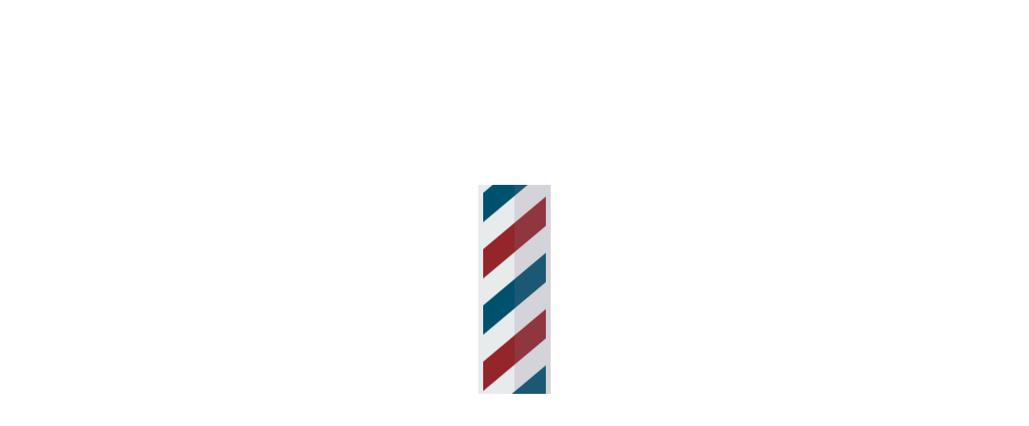

--- FILE ---
content_type: text/html; charset=UTF-8
request_url: https://www.arvore-bb.com/news/%E5%B9%B4%E6%9C%AB%E3%82%AD%E3%83%A3%E3%83%B3%E3%83%9A%E3%83%BC%E3%83%B3%E3%81%AE%E3%81%8A%E7%9F%A5%E3%82%89%E3%81%9B/
body_size: 9206
content:
<!DOCTYPE html>
<html lang="ja">
<head>
<meta charset="UTF-8">
<meta name="description" content="11月終わりまでにシャンプー＆トリートメントSET、育毛剤、酵素ドリンク、化粧水、乳液、をご予約いただけると２０％OFFでご購入いただけます。（シャンプーとトリートメントはセットで２０％OFFになります。">
<meta name="viewport" content="width=device-width">
<!-- Global site tag (gtag.js) - Google Analytics -->
<script async src="https://www.googletagmanager.com/gtag/js?id=UA-52447733-4"></script>
<script>
  window.dataLayer = window.dataLayer || [];
  function gtag(){dataLayer.push(arguments);}
  gtag('js', new Date());

  gtag('config', 'UA-52447733-4');
</script>
<meta name='robots' content='index, follow, max-image-preview:large, max-snippet:-1, max-video-preview:-1' />

	<!-- This site is optimized with the Yoast SEO plugin v19.2 - https://yoast.com/wordpress/plugins/seo/ -->
	<title>年末キャンペーンのお知らせ - ARVORE</title>
	<link rel="canonical" href="https://www.arvore-bb.com/news/年末キャンペーンのお知らせ/" />
	<meta property="og:locale" content="ja_JP" />
	<meta property="og:type" content="article" />
	<meta property="og:title" content="年末キャンペーンのお知らせ - ARVORE" />
	<meta property="og:description" content="11月終わりまでにシャンプー＆トリートメントSET、育毛剤、酵素ドリンク、化粧水、乳液、をご予約いただけると２０％OFFでご購入いただけます。（シャンプーとトリートメントはセットで２０％OFFになります。単品購入は１０％ [&hellip;]" />
	<meta property="og:url" content="https://www.arvore-bb.com/news/年末キャンペーンのお知らせ/" />
	<meta property="og:site_name" content="ARVORE" />
	<meta property="og:image" content="https://www.arvore-bb.com/cms/wp-content/uploads/2021/03/IMG_9670.jpg" />
	<meta property="og:image:width" content="740" />
	<meta property="og:image:height" content="493" />
	<meta property="og:image:type" content="image/jpeg" />
	<meta name="author" content="cms-admin@arvore" />
	<meta name="twitter:card" content="summary_large_image" />
	<meta name="twitter:label1" content="推定読み取り時間" />
	<meta name="twitter:data1" content="1分" />
	<script type="application/ld+json" class="yoast-schema-graph">{"@context":"https://schema.org","@graph":[{"@type":"WebSite","@id":"https://www.arvore-bb.com/#website","url":"https://www.arvore-bb.com/","name":"ARVORE","description":"","potentialAction":[{"@type":"SearchAction","target":{"@type":"EntryPoint","urlTemplate":"https://www.arvore-bb.com/?s={search_term_string}"},"query-input":"required name=search_term_string"}],"inLanguage":"ja"},{"@type":"ImageObject","inLanguage":"ja","@id":"https://www.arvore-bb.com/news/%e5%b9%b4%e6%9c%ab%e3%82%ad%e3%83%a3%e3%83%b3%e3%83%9a%e3%83%bc%e3%83%b3%e3%81%ae%e3%81%8a%e7%9f%a5%e3%82%89%e3%81%9b/#primaryimage","url":"https://www.arvore-bb.com/cms/wp-content/uploads/2021/03/IMG_9670.jpg","contentUrl":"https://www.arvore-bb.com/cms/wp-content/uploads/2021/03/IMG_9670.jpg","width":740,"height":493},{"@type":"WebPage","@id":"https://www.arvore-bb.com/news/%e5%b9%b4%e6%9c%ab%e3%82%ad%e3%83%a3%e3%83%b3%e3%83%9a%e3%83%bc%e3%83%b3%e3%81%ae%e3%81%8a%e7%9f%a5%e3%82%89%e3%81%9b/#webpage","url":"https://www.arvore-bb.com/news/%e5%b9%b4%e6%9c%ab%e3%82%ad%e3%83%a3%e3%83%b3%e3%83%9a%e3%83%bc%e3%83%b3%e3%81%ae%e3%81%8a%e7%9f%a5%e3%82%89%e3%81%9b/","name":"年末キャンペーンのお知らせ - ARVORE","isPartOf":{"@id":"https://www.arvore-bb.com/#website"},"primaryImageOfPage":{"@id":"https://www.arvore-bb.com/news/%e5%b9%b4%e6%9c%ab%e3%82%ad%e3%83%a3%e3%83%b3%e3%83%9a%e3%83%bc%e3%83%b3%e3%81%ae%e3%81%8a%e7%9f%a5%e3%82%89%e3%81%9b/#primaryimage"},"datePublished":"2022-11-11T13:30:58+00:00","dateModified":"2022-11-11T13:30:58+00:00","breadcrumb":{"@id":"https://www.arvore-bb.com/news/%e5%b9%b4%e6%9c%ab%e3%82%ad%e3%83%a3%e3%83%b3%e3%83%9a%e3%83%bc%e3%83%b3%e3%81%ae%e3%81%8a%e7%9f%a5%e3%82%89%e3%81%9b/#breadcrumb"},"inLanguage":"ja","potentialAction":[{"@type":"ReadAction","target":["https://www.arvore-bb.com/news/%e5%b9%b4%e6%9c%ab%e3%82%ad%e3%83%a3%e3%83%b3%e3%83%9a%e3%83%bc%e3%83%b3%e3%81%ae%e3%81%8a%e7%9f%a5%e3%82%89%e3%81%9b/"]}]},{"@type":"BreadcrumbList","@id":"https://www.arvore-bb.com/news/%e5%b9%b4%e6%9c%ab%e3%82%ad%e3%83%a3%e3%83%b3%e3%83%9a%e3%83%bc%e3%83%b3%e3%81%ae%e3%81%8a%e7%9f%a5%e3%82%89%e3%81%9b/#breadcrumb","itemListElement":[{"@type":"ListItem","position":1,"name":"ホーム","item":"https://www.arvore-bb.com/"},{"@type":"ListItem","position":2,"name":"お知らせ","item":"https://www.arvore-bb.com/news/"},{"@type":"ListItem","position":3,"name":"年末キャンペーンのお知らせ"}]}]}</script>
	<!-- / Yoast SEO plugin. -->


<link rel='dns-prefetch' href='//s.w.org' />
<link rel="alternate" type="application/rss+xml" title="ARVORE &raquo; フィード" href="https://www.arvore-bb.com/feed/" />
<link rel="alternate" type="application/rss+xml" title="ARVORE &raquo; コメントフィード" href="https://www.arvore-bb.com/comments/feed/" />
<link rel='stylesheet' id='wp-block-library-css'  href='https://www.arvore-bb.com/cms/wp-includes/css/dist/block-library/style.min.css?ver=6.0.11' type='text/css' media='all' />
<style id='global-styles-inline-css' type='text/css'>
body{--wp--preset--color--black: #000000;--wp--preset--color--cyan-bluish-gray: #abb8c3;--wp--preset--color--white: #ffffff;--wp--preset--color--pale-pink: #f78da7;--wp--preset--color--vivid-red: #cf2e2e;--wp--preset--color--luminous-vivid-orange: #ff6900;--wp--preset--color--luminous-vivid-amber: #fcb900;--wp--preset--color--light-green-cyan: #7bdcb5;--wp--preset--color--vivid-green-cyan: #00d084;--wp--preset--color--pale-cyan-blue: #8ed1fc;--wp--preset--color--vivid-cyan-blue: #0693e3;--wp--preset--color--vivid-purple: #9b51e0;--wp--preset--gradient--vivid-cyan-blue-to-vivid-purple: linear-gradient(135deg,rgba(6,147,227,1) 0%,rgb(155,81,224) 100%);--wp--preset--gradient--light-green-cyan-to-vivid-green-cyan: linear-gradient(135deg,rgb(122,220,180) 0%,rgb(0,208,130) 100%);--wp--preset--gradient--luminous-vivid-amber-to-luminous-vivid-orange: linear-gradient(135deg,rgba(252,185,0,1) 0%,rgba(255,105,0,1) 100%);--wp--preset--gradient--luminous-vivid-orange-to-vivid-red: linear-gradient(135deg,rgba(255,105,0,1) 0%,rgb(207,46,46) 100%);--wp--preset--gradient--very-light-gray-to-cyan-bluish-gray: linear-gradient(135deg,rgb(238,238,238) 0%,rgb(169,184,195) 100%);--wp--preset--gradient--cool-to-warm-spectrum: linear-gradient(135deg,rgb(74,234,220) 0%,rgb(151,120,209) 20%,rgb(207,42,186) 40%,rgb(238,44,130) 60%,rgb(251,105,98) 80%,rgb(254,248,76) 100%);--wp--preset--gradient--blush-light-purple: linear-gradient(135deg,rgb(255,206,236) 0%,rgb(152,150,240) 100%);--wp--preset--gradient--blush-bordeaux: linear-gradient(135deg,rgb(254,205,165) 0%,rgb(254,45,45) 50%,rgb(107,0,62) 100%);--wp--preset--gradient--luminous-dusk: linear-gradient(135deg,rgb(255,203,112) 0%,rgb(199,81,192) 50%,rgb(65,88,208) 100%);--wp--preset--gradient--pale-ocean: linear-gradient(135deg,rgb(255,245,203) 0%,rgb(182,227,212) 50%,rgb(51,167,181) 100%);--wp--preset--gradient--electric-grass: linear-gradient(135deg,rgb(202,248,128) 0%,rgb(113,206,126) 100%);--wp--preset--gradient--midnight: linear-gradient(135deg,rgb(2,3,129) 0%,rgb(40,116,252) 100%);--wp--preset--duotone--dark-grayscale: url('#wp-duotone-dark-grayscale');--wp--preset--duotone--grayscale: url('#wp-duotone-grayscale');--wp--preset--duotone--purple-yellow: url('#wp-duotone-purple-yellow');--wp--preset--duotone--blue-red: url('#wp-duotone-blue-red');--wp--preset--duotone--midnight: url('#wp-duotone-midnight');--wp--preset--duotone--magenta-yellow: url('#wp-duotone-magenta-yellow');--wp--preset--duotone--purple-green: url('#wp-duotone-purple-green');--wp--preset--duotone--blue-orange: url('#wp-duotone-blue-orange');--wp--preset--font-size--small: 13px;--wp--preset--font-size--medium: 20px;--wp--preset--font-size--large: 36px;--wp--preset--font-size--x-large: 42px;}.has-black-color{color: var(--wp--preset--color--black) !important;}.has-cyan-bluish-gray-color{color: var(--wp--preset--color--cyan-bluish-gray) !important;}.has-white-color{color: var(--wp--preset--color--white) !important;}.has-pale-pink-color{color: var(--wp--preset--color--pale-pink) !important;}.has-vivid-red-color{color: var(--wp--preset--color--vivid-red) !important;}.has-luminous-vivid-orange-color{color: var(--wp--preset--color--luminous-vivid-orange) !important;}.has-luminous-vivid-amber-color{color: var(--wp--preset--color--luminous-vivid-amber) !important;}.has-light-green-cyan-color{color: var(--wp--preset--color--light-green-cyan) !important;}.has-vivid-green-cyan-color{color: var(--wp--preset--color--vivid-green-cyan) !important;}.has-pale-cyan-blue-color{color: var(--wp--preset--color--pale-cyan-blue) !important;}.has-vivid-cyan-blue-color{color: var(--wp--preset--color--vivid-cyan-blue) !important;}.has-vivid-purple-color{color: var(--wp--preset--color--vivid-purple) !important;}.has-black-background-color{background-color: var(--wp--preset--color--black) !important;}.has-cyan-bluish-gray-background-color{background-color: var(--wp--preset--color--cyan-bluish-gray) !important;}.has-white-background-color{background-color: var(--wp--preset--color--white) !important;}.has-pale-pink-background-color{background-color: var(--wp--preset--color--pale-pink) !important;}.has-vivid-red-background-color{background-color: var(--wp--preset--color--vivid-red) !important;}.has-luminous-vivid-orange-background-color{background-color: var(--wp--preset--color--luminous-vivid-orange) !important;}.has-luminous-vivid-amber-background-color{background-color: var(--wp--preset--color--luminous-vivid-amber) !important;}.has-light-green-cyan-background-color{background-color: var(--wp--preset--color--light-green-cyan) !important;}.has-vivid-green-cyan-background-color{background-color: var(--wp--preset--color--vivid-green-cyan) !important;}.has-pale-cyan-blue-background-color{background-color: var(--wp--preset--color--pale-cyan-blue) !important;}.has-vivid-cyan-blue-background-color{background-color: var(--wp--preset--color--vivid-cyan-blue) !important;}.has-vivid-purple-background-color{background-color: var(--wp--preset--color--vivid-purple) !important;}.has-black-border-color{border-color: var(--wp--preset--color--black) !important;}.has-cyan-bluish-gray-border-color{border-color: var(--wp--preset--color--cyan-bluish-gray) !important;}.has-white-border-color{border-color: var(--wp--preset--color--white) !important;}.has-pale-pink-border-color{border-color: var(--wp--preset--color--pale-pink) !important;}.has-vivid-red-border-color{border-color: var(--wp--preset--color--vivid-red) !important;}.has-luminous-vivid-orange-border-color{border-color: var(--wp--preset--color--luminous-vivid-orange) !important;}.has-luminous-vivid-amber-border-color{border-color: var(--wp--preset--color--luminous-vivid-amber) !important;}.has-light-green-cyan-border-color{border-color: var(--wp--preset--color--light-green-cyan) !important;}.has-vivid-green-cyan-border-color{border-color: var(--wp--preset--color--vivid-green-cyan) !important;}.has-pale-cyan-blue-border-color{border-color: var(--wp--preset--color--pale-cyan-blue) !important;}.has-vivid-cyan-blue-border-color{border-color: var(--wp--preset--color--vivid-cyan-blue) !important;}.has-vivid-purple-border-color{border-color: var(--wp--preset--color--vivid-purple) !important;}.has-vivid-cyan-blue-to-vivid-purple-gradient-background{background: var(--wp--preset--gradient--vivid-cyan-blue-to-vivid-purple) !important;}.has-light-green-cyan-to-vivid-green-cyan-gradient-background{background: var(--wp--preset--gradient--light-green-cyan-to-vivid-green-cyan) !important;}.has-luminous-vivid-amber-to-luminous-vivid-orange-gradient-background{background: var(--wp--preset--gradient--luminous-vivid-amber-to-luminous-vivid-orange) !important;}.has-luminous-vivid-orange-to-vivid-red-gradient-background{background: var(--wp--preset--gradient--luminous-vivid-orange-to-vivid-red) !important;}.has-very-light-gray-to-cyan-bluish-gray-gradient-background{background: var(--wp--preset--gradient--very-light-gray-to-cyan-bluish-gray) !important;}.has-cool-to-warm-spectrum-gradient-background{background: var(--wp--preset--gradient--cool-to-warm-spectrum) !important;}.has-blush-light-purple-gradient-background{background: var(--wp--preset--gradient--blush-light-purple) !important;}.has-blush-bordeaux-gradient-background{background: var(--wp--preset--gradient--blush-bordeaux) !important;}.has-luminous-dusk-gradient-background{background: var(--wp--preset--gradient--luminous-dusk) !important;}.has-pale-ocean-gradient-background{background: var(--wp--preset--gradient--pale-ocean) !important;}.has-electric-grass-gradient-background{background: var(--wp--preset--gradient--electric-grass) !important;}.has-midnight-gradient-background{background: var(--wp--preset--gradient--midnight) !important;}.has-small-font-size{font-size: var(--wp--preset--font-size--small) !important;}.has-medium-font-size{font-size: var(--wp--preset--font-size--medium) !important;}.has-large-font-size{font-size: var(--wp--preset--font-size--large) !important;}.has-x-large-font-size{font-size: var(--wp--preset--font-size--x-large) !important;}
</style>
<link rel='stylesheet' id='beauty-slick-css'  href='https://www.arvore-bb.com/cms/wp-content/themes/beauty_tcd054/assets/css/slick.min.css?ver=6.0.11' type='text/css' media='all' />
<link rel='stylesheet' id='beauty-slick-theme-css'  href='https://www.arvore-bb.com/cms/wp-content/themes/beauty_tcd054/assets/css/slick-theme.min.css?ver=6.0.11' type='text/css' media='all' />
<link rel='stylesheet' id='beauty-style-css'  href='https://www.arvore-bb.com/cms/wp-content/themes/beauty_tcd054/style.css?ver=1.6.2' type='text/css' media='all' />
<script type='text/javascript' src='https://www.arvore-bb.com/cms/wp-includes/js/jquery/jquery.min.js?ver=3.6.0' id='jquery-core-js'></script>
<script type='text/javascript' src='https://www.arvore-bb.com/cms/wp-includes/js/jquery/jquery-migrate.min.js?ver=3.3.2' id='jquery-migrate-js'></script>
<script type='text/javascript' src='https://www.arvore-bb.com/cms/wp-content/themes/beauty_tcd054/assets/js/slick.min.js?ver=1.6.2' id='beauty-slick-js'></script>
<link rel="https://api.w.org/" href="https://www.arvore-bb.com/wp-json/" /><link rel='shortlink' href='https://www.arvore-bb.com/?p=808' />
<link rel="alternate" type="application/json+oembed" href="https://www.arvore-bb.com/wp-json/oembed/1.0/embed?url=https%3A%2F%2Fwww.arvore-bb.com%2Fnews%2F%25e5%25b9%25b4%25e6%259c%25ab%25e3%2582%25ad%25e3%2583%25a3%25e3%2583%25b3%25e3%2583%259a%25e3%2583%25bc%25e3%2583%25b3%25e3%2581%25ae%25e3%2581%258a%25e7%259f%25a5%25e3%2582%2589%25e3%2581%259b%2F" />
<link rel="alternate" type="text/xml+oembed" href="https://www.arvore-bb.com/wp-json/oembed/1.0/embed?url=https%3A%2F%2Fwww.arvore-bb.com%2Fnews%2F%25e5%25b9%25b4%25e6%259c%25ab%25e3%2582%25ad%25e3%2583%25a3%25e3%2583%25b3%25e3%2583%259a%25e3%2583%25bc%25e3%2583%25b3%25e3%2581%25ae%25e3%2581%258a%25e7%259f%25a5%25e3%2582%2589%25e3%2581%259b%2F&#038;format=xml" />
<style>
.p-headline,.p-pager__item span,.p-portfolio__headline,.p-page-links > span,.c-pw__btn,.p-widget__title,.p-search__submit,.p-staff-blog__headline,.p-readmore__btn{background: #4f6181}.p-pager__item span,.p-page-links > span{border-color: #4f6181}.p-pagetop a:hover,.p-nav02__item a:hover,.p-index-content__btn:hover,.p-menu-btn.is-active,.c-pw__btn:hover,.p-search__submit:hover,.p-readmore__btn:hover{background: #23314e}.p-article01__title a:hover,.p-article01__cat a:hover,.p-article02__title a:hover,.p-article03__title a:hover,.p-breadcrumb a:hover,.p-entry__cat a:hover,.p-article04 a:hover .p-article04__title,.p-article06 a:hover .p-article06__name,.p-profile__social-item a:hover,.p-style-author__body:hover .p-style-author__portrait-name,.p-style-author__body:hover .p-style-author__comment::after,.p-news-ticker__item-date,.p-news-ticker__list-item-title:hover,.p-article05 a:hover .p-article05__title,.p-news-ticker__list-item-date,.p-author__name a:hover,.p-profile__table a:hover,.p-style__table a:hover{color: #23314e}.p-entry__body a,.custom-html-widget a{color: #23314e}body,.p-global-nav .sub-title,.p-page-header__sub,.p-index-content__header-title span{font-family: "Segoe UI", Verdana, "游ゴシック", YuGothic, "Hiragino Kaku Gothic ProN", Meiryo, sans-serif}.l-header__tel,.c-logo,.p-global-nav > ul > li > a,.p-page-header__title,.p-banner-list__item-catch,.p-profile__table caption,.p-search__title,.p-style__data-item-headline,.p-index-content__header-title,.p-header-slider__item-title,.p-header-video__title,.p-header-youtube__title{font-family: "Segoe UI", Verdana, "游ゴシック", YuGothic, "Hiragino Kaku Gothic ProN", Meiryo, sans-serif}.p-hover-effect--type1:hover img{-webkit-transform: scale(1.1);transform: scale(1.1)}.l-header{background: #ffffff}.l-header__desc{color: #999999}.p-global-nav .sub-menu a{background: #111111;color: #000000}.p-global-nav .sub-menu a:hover{background: #422414;color: #ffffff}.p-contact__appointment{background: #23314e;color: #ffffff}.p-contact__appointment:hover{background: #000000;color: #ffffff}.p-contact__appointment:hover{background: #000000;color: #ffffff}.l-footer__info,.p-copyright{background: #425978}.p-copyright{border-color: #23314e}.p-entry__title{font-size: 28px}.p-entry__body,.p-entry__body p{font-size: 14px}@media screen and (max-width: 991px) {.p-global-nav__inner{background: rgba(35,49,78, 1);color: #ffffff}.p-global-nav ul li a{font-family: "Segoe UI", Verdana, "游ゴシック", YuGothic, "Hiragino Kaku Gothic ProN", Meiryo, sans-serif;color: #ffffff !important}}@media screen and (max-width: 767px) {.p-style + .p-nav02{display: none}}#site_loader_animation.c-load--type3 i { background: #4f6181; }
.l-header { background-image: url(/img/bg_header_bar.jpg); background-repeat:repeat-x;  background-position:center top; background-size:40px 4px;}
.p-contact__tel {color:#23314e;}
.p-global-nav {border-top: 1px solid #ddd;}
.c-menu-btn { color: #23314e;}
.p-menu-btn.is-active { color: #fff;}

#loader { position: absolute; height: 260px; width: 90px; top: 50%; left: 50%; background: #e7ebeb; z-index: 3; overflow: hidden; transform: translate(-50%,-50%); }
#loader:after { content: ""; width: 50%; height: 260px; background: #83738f; position: absolute; top: 0; right: 0; opacity: 0.2; }
#loader .inset { border-right: 6px solid #e7ebeb; border-left: 6px solid #e7ebeb; width: 100%; position: relative; overflow: hidden; animation: spin 1s infinite linear; -o-animation: spin 1s infinite linear; -ms-animation: spin 1s infinite linear; -moz-animation: spin 1s infinite linear; -webkit-animation: spin 1s infinite linear; box-sizing: border-box; }
#loader .inset div { transform:rotate(-40deg); }
#loader .red { height: 28px; width: 200%; margin-bottom: 42px; background:#94252a; position: relative; left: -50%; }
#loader .blue { height: 28px; width: 200%; margin-bottom: 42px; background:#00516d; position: relative; left: -50%;}
@keyframes spin {
	from {
		transform: translateY(0);
		}
	to {
		transform: translateY(-140px);
	}
}
@-o-keyframes spin {
	from {
		-o-transform: translateY(0);
		}
	to {
		-o-transform: translateY(-140px);
	}
}
@-ms-keyframes spin {
	from {
		-ms-transform: translateY(0);
		}
	to {
		-ms-transform: translateY(-140px);
	}
}
@-moz-keyframes spin {
	from {
		-moz-transform: translateY(0);
		}
	to {
		-moz-transform: translateY(-140px);
	}
}
@-webkit-keyframes spin {
	from {
		-webkit-transform: translateY(0);
		}
	to {
		-webkit-transform: translateY(-140px);
	}
}</style>
</head>
<body class="news-template-default single single-news postid-808">
<div id="site_loader_overlay">
  <div id="site_loader_animation" class="c-load--4">
        <div id='loader'>
      <div class='inset'>
        <div class='red'></div>
        <div class='blue'></div>
        <div class='red'></div>
        <div class='blue'></div>
        <div class='red'></div>
        <div class='blue'></div>
      </div>
    </div>
      </div>
</div>
<div id="site_wrap">
<header id="js-header" class="l-header">
  <div class="l-header__inner l-inner">
    <div class="l-header__logo c-logo">
      <a href="https://www.arvore-bb.com/">
        <img src="https://www.arvore-bb.com/cms/wp-content/uploads/2021/03/headerLogo-pc2.png" alt="ARVORE" width="128.5" height="51">
      </a>
    </div>
    <p class="l-header__desc"></p>
        <div class="l-header__contact">
              <a href="/reserve/" class="p-contact__appointment p-btn">空き状況の確認</a>
        </div>
      </div>
  <a href="#" id="js-menu-btn" class="p-menu-btn c-menu-btn"></a>
  <nav id="js-global-nav" class="p-global-nav"><ul class="p-global-nav__inner"><li id="menu-item-29" class="menu-item menu-item-type-custom menu-item-object-custom menu-item-29"><a href="/salon/">Salon<span class="sub-title">店舗情報</span><span class="sub-menu-toggle"></span></a></li>
<li id="menu-item-28" class="menu-item menu-item-type-custom menu-item-object-custom menu-item-28"><a href="/price/">Price<span class="sub-title">料金表</span><span class="sub-menu-toggle"></span></a></li>
<li id="menu-item-31" class="menu-item menu-item-type-custom menu-item-object-custom menu-item-31"><a href="/reserve/">Reserve<span class="sub-title">ご予約について</span><span class="sub-menu-toggle"></span></a></li>
<li id="menu-item-30" class="menu-item menu-item-type-custom menu-item-object-custom menu-item-30"><a href="/access/">Access<span class="sub-title">アクセス</span><span class="sub-menu-toggle"></span></a></li>
<li id="menu-item-32" class="menu-item menu-item-type-custom menu-item-object-custom menu-item-32"><a href="/news/">News<span class="sub-title">お知らせ</span><span class="sub-menu-toggle"></span></a></li>
</ul></nav></header>
<main class="l-main">
    <ul class="p-breadcrumb c-breadcrumb" itemscope itemtype="http://schema.org/BreadcrumbList">
<li class="p-breadcrumb__item c-breadcrumb__item c-breadcrumb__item--home" itemprop="itemListElement" itemscope itemtype="http://schema.org/ListItem">
<a href="https://www.arvore-bb.com/" itemprop="item">
<span itemprop="name">HOME</span>
</a>
<meta itemprop="position" content="1">
</li>
<li class="p-breadcrumb__item c-breadcrumb__item" itemprop="itemListElement" itemscope itemtype="http://schema.org/ListItem">
<a href="https://www.arvore-bb.com/news/" itemprop="item">
<span itemprop="name">お知らせ</span>
</a>
<meta itemprop="position" content="2">
</li>
<li class="p-breadcrumb__item c-breadcrumb__item" itemprop="itemListElement" itemscope itemtype="http://schema.org/ListItem"><span itemprop="name">年末キャンペーンのお知らせ</span><meta itemprop="position" content="3"></li>
</ul>
  <header class="p-page-header" style="background: #abc2e0;">
  <div class="p-page-header__inner l-inner">
    <div class="p-page-header__title" style="background: #4f6181; color: #ffffff; font-size: 22px;">News<span class="p-page-header__sub" style="color: #ffffff; font-size: 12px;">お知らせ</span></div>
        <p class="p-page-header__desc" style="color: #ffffff;">キャンペーンや予約状況などをお知らせします</p>
      </div>
</header>
  <div class="l-main__inner l-inner">
  <ul class="p-breadcrumb c-breadcrumb" itemscope itemtype="http://schema.org/BreadcrumbList">
<li class="p-breadcrumb__item c-breadcrumb__item c-breadcrumb__item--home" itemprop="itemListElement" itemscope itemtype="http://schema.org/ListItem">
<a href="https://www.arvore-bb.com/" itemprop="item">
<span itemprop="name">HOME</span>
</a>
<meta itemprop="position" content="1">
</li>
<li class="p-breadcrumb__item c-breadcrumb__item" itemprop="itemListElement" itemscope itemtype="http://schema.org/ListItem">
<a href="https://www.arvore-bb.com/news/" itemprop="item">
<span itemprop="name">お知らせ</span>
</a>
<meta itemprop="position" content="2">
</li>
<li class="p-breadcrumb__item c-breadcrumb__item" itemprop="itemListElement" itemscope itemtype="http://schema.org/ListItem"><span itemprop="name">年末キャンペーンのお知らせ</span><meta itemprop="position" content="3"></li>
</ul>
  <div class="l-contents">
    <div class="l-primary">
        			<article class="p-entry">
        <header>
          <h1 class="p-entry__title">年末キャンペーンのお知らせ</h1>
          <p class="p-entry__meta">
            <time class="p-entry__date" datetime="2022-11-11">2022.11.11</time>          </p>
                            </header>
                <div class="p-entry__body">
          <p>11月終わりまでにシャンプー＆トリートメントSET、育毛剤、酵素ドリンク、化粧水、乳液、をご予約いただけると２０％OFFでご購入いただけます。（シャンプーとトリートメントはセットで２０％OFFになります。単品購入は１０％OFFとなってしまいますのでご注意ください。）</p>
<p>引き渡しは１２</p>
<p>試しにプロ用シャンプー、トリートメント、化粧水、乳液使ってみたいという方はこの機会にご利用ください。予約はラインでもかまいません。</p>
        </div>
        			<ul class="p-entry__share c-share u-clearfix c-share--sm c-share--color">
				<li class="c-share__btn c-share__btn--twitter">
			    <a href="https://twitter.com/share?text=%E5%B9%B4%E6%9C%AB%E3%82%AD%E3%83%A3%E3%83%B3%E3%83%9A%E3%83%BC%E3%83%B3%E3%81%AE%E3%81%8A%E7%9F%A5%E3%82%89%E3%81%9B&url=https%3A%2F%2Fwww.arvore-bb.com%2Fnews%2F%25e5%25b9%25b4%25e6%259c%25ab%25e3%2582%25ad%25e3%2583%25a3%25e3%2583%25b3%25e3%2583%259a%25e3%2583%25bc%25e3%2583%25b3%25e3%2581%25ae%25e3%2581%258a%25e7%259f%25a5%25e3%2582%2589%25e3%2581%259b%2F&via=&tw_p=tweetbutton&related="  onclick="javascript:window.open(this.href, '', 'menubar=no,toolbar=no,resizable=yes,scrollbars=yes,height=400,width=600');return false;">
			     	<i class="c-share__icn c-share__icn--twitter"></i>
			      <span class="c-share__title">Tweet</span>
			   	</a>
			   </li>
			    <li class="c-share__btn c-share__btn--facebook">
			    	<a href="//www.facebook.com/sharer/sharer.php?u=https://www.arvore-bb.com/news/%e5%b9%b4%e6%9c%ab%e3%82%ad%e3%83%a3%e3%83%b3%e3%83%9a%e3%83%bc%e3%83%b3%e3%81%ae%e3%81%8a%e7%9f%a5%e3%82%89%e3%81%9b/&amp;t=%E5%B9%B4%E6%9C%AB%E3%82%AD%E3%83%A3%E3%83%B3%E3%83%9A%E3%83%BC%E3%83%B3%E3%81%AE%E3%81%8A%E7%9F%A5%E3%82%89%E3%81%9B" rel="nofollow" target="_blank">
			      	<i class="c-share__icn c-share__icn--facebook"></i>
			        <span class="c-share__title">Share</span>
			      </a>
			    </li>
			    <li class="c-share__btn c-share__btn--hatebu">
			      <a href="https://b.hatena.ne.jp/add?mode=confirm&url=https%3A%2F%2Fwww.arvore-bb.com%2Fnews%2F%25e5%25b9%25b4%25e6%259c%25ab%25e3%2582%25ad%25e3%2583%25a3%25e3%2583%25b3%25e3%2583%259a%25e3%2583%25bc%25e3%2583%25b3%25e3%2581%25ae%25e3%2581%258a%25e7%259f%25a5%25e3%2582%2589%25e3%2581%259b%2F" onclick="javascript:window.open(this.href, '', 'menubar=no,toolbar=no,resizable=yes,scrollbars=yes,height=400,width=510');return false;">
			      	<i class="c-share__icn c-share__icn--hatebu"></i>
			        <span class="c-share__title">Hatena</span>
			      </a>
			    </li>
			    <li class="c-share__btn c-share__btn--rss">
			    	<a href="https://www.arvore-bb.com/feed/" target="_blank">
			      	<i class="c-share__icn c-share__icn--rss"></i>
			        <span class="c-share__title">RSS</span>
			      </a>
			    </li>
			    <li class="c-share__btn c-share__btn--feedly">
			    	<a href="https://feedly.com/index.html#subscription/feed/https://www.arvore-bb.com/feed/" target="_blank">
			      	<i class="c-share__icn c-share__icn--feedly"></i>
			        <span class="c-share__title">feedly</span>
			      </a>
			    </li>
			</ul>
								<ul class="p-nav01 c-nav01 u-clearfix">
          					<li class="p-nav01__item--prev p-nav01__item c-nav01__item c-nav01__item--prev">
				    <a href="https://www.arvore-bb.com/news/%e6%96%b0%e5%95%86%e5%93%81%e3%81%ae%e5%85%a5%e8%8d%b7%e3%81%ae%e3%81%8a%e7%9f%a5%e3%82%89%e3%81%9b%e3%80%82/" data-prev="前の記事"><span>新商品のデンスオイル入荷のお知らせ。</span></a>
					</li>
          					<li class="p-nav01__item--next p-nav01__item c-nav01__item c-nav01__item--next">
				  	<a href="https://www.arvore-bb.com/news/%e3%82%b9%e3%82%bf%e3%83%83%e3%83%95%e3%82%b5%e3%83%81%e3%82%b3%e3%81%8b%e3%82%89%e5%be%a9%e5%b8%b0%e3%81%ae%e3%81%8a%e7%9f%a5%e3%82%89%e3%81%9b/" data-next="次の記事"><span>スタッフサチコから復帰のお知らせ</span></a>
					</li>
          				</ul>
              </article>
                  <div>
        <div class="p-headline p-headline--lg">
          <h2>お知らせ</h2>
          
          <a href="https://www.arvore-bb.com/news/" class="p-headline__link">お知らせ一覧</a>
        </div>
        <ul class="p-latest-news">
                    <li class="p-latest-news__item p-article05">
            <a href="https://www.arvore-bb.com/news/%ef%bc%91%e6%9c%88%ef%bc%92%ef%bc%94%e6%97%a5%e5%8d%88%e5%be%8c%ef%bc%91%ef%bc%94%e6%99%82%e3%81%8b%e3%82%89%e3%81%a8%e3%80%81%ef%bc%91%e6%9c%88%ef%bc%92%ef%bc%96%e6%97%a5%e3%81%af%e8%87%a8%e6%99%82/" class="p-hover-effect--type1">
              <div class="p-article05__img">
                <img src="https://www.arvore-bb.com/cms/wp-content/themes/beauty_tcd054/assets/images/no-image-300x300.gif" alt="">
              </div>
              <div class="p-article05__content">
                <h3 class="p-article05__title">１月２４日午後１４時からと、１月２６日は臨時休業いたします。</h3>
                                <time class="p-article05__date" datetime="2024-01-23">2024.01.23</time>
                              </div>
            </a>
          </li>
                    <li class="p-latest-news__item p-article05">
            <a href="https://www.arvore-bb.com/news/2023%e5%b9%b44%e6%9c%881%e6%97%a5%e3%81%8b%e3%82%89%e3%82%ab%e3%83%83%e3%83%88%e6%96%99%e9%87%91%e3%81%8c%e5%a4%89%e3%82%8f%e3%82%8a%e3%81%be%e3%81%99%e3%80%82/" class="p-hover-effect--type1">
              <div class="p-article05__img">
                <img src="https://www.arvore-bb.com/cms/wp-content/themes/beauty_tcd054/assets/images/no-image-300x300.gif" alt="">
              </div>
              <div class="p-article05__content">
                <h3 class="p-article05__title">2023年4月1日からカット料金が変わります。</h3>
                                <time class="p-article05__date" datetime="2023-02-17">2023.02.17</time>
                              </div>
            </a>
          </li>
                    <li class="p-latest-news__item p-article05">
            <a href="https://www.arvore-bb.com/news/%e3%82%b9%e3%82%bf%e3%83%83%e3%83%95%e3%82%b5%e3%83%81%e3%82%b3%e3%81%8b%e3%82%89%e5%be%a9%e5%b8%b0%e3%81%ae%e3%81%8a%e7%9f%a5%e3%82%89%e3%81%9b/" class="p-hover-effect--type1">
              <div class="p-article05__img">
                <img src="https://www.arvore-bb.com/cms/wp-content/themes/beauty_tcd054/assets/images/no-image-300x300.gif" alt="">
              </div>
              <div class="p-article05__content">
                <h3 class="p-article05__title">スタッフサチコから復帰のお知らせ</h3>
                                <time class="p-article05__date" datetime="2022-12-13">2022.12.13</time>
                              </div>
            </a>
          </li>
                    <li class="p-latest-news__item p-article05">
            <a href="https://www.arvore-bb.com/news/%e5%b9%b4%e6%9c%ab%e3%82%ad%e3%83%a3%e3%83%b3%e3%83%9a%e3%83%bc%e3%83%b3%e3%81%ae%e3%81%8a%e7%9f%a5%e3%82%89%e3%81%9b/" class="p-hover-effect--type1">
              <div class="p-article05__img">
                <img width="300" height="300" src="https://www.arvore-bb.com/cms/wp-content/uploads/2021/03/IMG_9670-300x300.jpg" class="attachment-size2 size-size2 wp-post-image" alt="" loading="lazy" srcset="https://www.arvore-bb.com/cms/wp-content/uploads/2021/03/IMG_9670-300x300.jpg 300w, https://www.arvore-bb.com/cms/wp-content/uploads/2021/03/IMG_9670-120x120.jpg 120w" sizes="(max-width: 300px) 100vw, 300px" />              </div>
              <div class="p-article05__content">
                <h3 class="p-article05__title">年末キャンペーンのお知らせ</h3>
                                <time class="p-article05__date" datetime="2022-11-11">2022.11.11</time>
                              </div>
            </a>
          </li>
                    <li class="p-latest-news__item p-article05">
            <a href="https://www.arvore-bb.com/news/%e6%96%b0%e5%95%86%e5%93%81%e3%81%ae%e5%85%a5%e8%8d%b7%e3%81%ae%e3%81%8a%e7%9f%a5%e3%82%89%e3%81%9b%e3%80%82/" class="p-hover-effect--type1">
              <div class="p-article05__img">
                <img width="300" height="300" src="https://www.arvore-bb.com/cms/wp-content/uploads/2022/06/DSC_1644-300x300.jpg" class="attachment-size2 size-size2 wp-post-image" alt="" loading="lazy" srcset="https://www.arvore-bb.com/cms/wp-content/uploads/2022/06/DSC_1644-300x300.jpg 300w, https://www.arvore-bb.com/cms/wp-content/uploads/2022/06/DSC_1644-120x120.jpg 120w" sizes="(max-width: 300px) 100vw, 300px" />              </div>
              <div class="p-article05__content">
                <h3 class="p-article05__title">新商品のデンスオイル入荷のお知らせ。</h3>
                                <time class="p-article05__date" datetime="2022-06-14">2022.06.14</time>
                              </div>
            </a>
          </li>
                    <li class="p-latest-news__item p-article05">
            <a href="https://www.arvore-bb.com/news/%e9%87%8d%e8%a6%81%e3%80%807%e6%9c%88%e4%bb%a5%e9%99%8d%e3%81%ae%e4%ba%88%e7%b4%84%e3%81%ab%e3%81%a4%e3%81%84%e3%81%a6/" class="p-hover-effect--type1">
              <div class="p-article05__img">
                <img width="300" height="300" src="https://www.arvore-bb.com/cms/wp-content/uploads/2021/03/IMG_9670-300x300.jpg" class="attachment-size2 size-size2 wp-post-image" alt="" loading="lazy" srcset="https://www.arvore-bb.com/cms/wp-content/uploads/2021/03/IMG_9670-300x300.jpg 300w, https://www.arvore-bb.com/cms/wp-content/uploads/2021/03/IMG_9670-120x120.jpg 120w" sizes="(max-width: 300px) 100vw, 300px" />              </div>
              <div class="p-article05__content">
                <h3 class="p-article05__title">＊重要＊2022年7月以降の予約について</h3>
                                <time class="p-article05__date" datetime="2022-05-18">2022.05.18</time>
                              </div>
            </a>
          </li>
                  </ul>
		  </div>
          </div>
    <div class="l-secondary">
<div class="p-widget tcdw_banner_list_widget" id="tcdw_banner_list_widget-2">

<ul class="p-banner-list">
<li class="p-banner-list__item"><a href="/reserve/" class="p-hover-effect--type1"><img src="https://www.arvore-bb.com/cms/wp-content/uploads/2021/06/banReserve.jpg" alt=""><h3 class="p-banner-list__item-catch" style="color: #000000;"></h3></a></li>
<li class="p-banner-list__item"><a href="https://page.line.me/yvo2311p" class="p-hover-effect--type1" target="_blank"><img src="https://www.arvore-bb.com/cms/wp-content/uploads/2021/03/banLine.jpg" alt=""><h3 class="p-banner-list__item-catch" style="color: #000000;"></h3></a></li>
</ul>
</div>
    </div>	
    
  </div>
</div>
</main>
<footer class="l-footer">
    <div class="p-blog-slider">
    <div id="js-blog-slider__inner" class="p-blog-slider__inner l-inner">
            <article class="p-article03 p-blog-slider__item">
        <a href="https://www.arvore-bb.com/diary/%e5%85%88%e9%80%b1%e3%81%ae%e6%b0%b4%e6%9b%9c%e6%97%a5%e3%81%ab%ef%be%9f%ef%be%9b%ef%be%9f/" class="p-article03__img p-hover-effect--type1">
          <img width="300" height="300" src="https://www.arvore-bb.com/cms/wp-content/uploads/2014/10/app-030295200s1413370249-300x300.jpg" class="attachment-size2 size-size2 wp-post-image" alt="" loading="lazy" srcset="https://www.arvore-bb.com/cms/wp-content/uploads/2014/10/app-030295200s1413370249-300x300.jpg 300w, https://www.arvore-bb.com/cms/wp-content/uploads/2014/10/app-030295200s1413370249-120x120.jpg 120w" sizes="(max-width: 300px) 100vw, 300px" />        </a>
        <h2 class="p-article03__title">
          <a href="https://www.arvore-bb.com/diary/%e5%85%88%e9%80%b1%e3%81%ae%e6%b0%b4%e6%9b%9c%e6%97%a5%e3%81%ab%ef%be%9f%ef%be%9b%ef%be%9f/">先週の水曜日に(ﾟﾛﾟ)</a>
        </h2>
      </article>
            <article class="p-article03 p-blog-slider__item">
        <a href="https://www.arvore-bb.com/diary/%e7%9a%86%e6%a7%98%e3%81%8a%e4%b9%85%e3%81%97%e3%81%b6%e3%82%8a%e3%81%a7%e3%81%99%e3%80%82-2/" class="p-article03__img p-hover-effect--type1">
          <img width="300" height="300" src="https://www.arvore-bb.com/cms/wp-content/uploads/2016/08/app-031761500s1471857820-300x300.jpg" class="attachment-size2 size-size2 wp-post-image" alt="" loading="lazy" srcset="https://www.arvore-bb.com/cms/wp-content/uploads/2016/08/app-031761500s1471857820-300x300.jpg 300w, https://www.arvore-bb.com/cms/wp-content/uploads/2016/08/app-031761500s1471857820-120x120.jpg 120w" sizes="(max-width: 300px) 100vw, 300px" />        </a>
        <h2 class="p-article03__title">
          <a href="https://www.arvore-bb.com/diary/%e7%9a%86%e6%a7%98%e3%81%8a%e4%b9%85%e3%81%97%e3%81%b6%e3%82%8a%e3%81%a7%e3%81%99%e3%80%82-2/">皆様お久しぶりです。</a>
        </h2>
      </article>
            <article class="p-article03 p-blog-slider__item">
        <a href="https://www.arvore-bb.com/diary/%e3%81%8a%e6%8e%83%e9%99%a4%ef%bc%81/" class="p-article03__img p-hover-effect--type1">
          <img width="300" height="300" src="https://www.arvore-bb.com/cms/wp-content/uploads/2014/11/app-088316200s1415610498-300x300.jpg" class="attachment-size2 size-size2 wp-post-image" alt="" loading="lazy" srcset="https://www.arvore-bb.com/cms/wp-content/uploads/2014/11/app-088316200s1415610498-300x300.jpg 300w, https://www.arvore-bb.com/cms/wp-content/uploads/2014/11/app-088316200s1415610498-120x120.jpg 120w" sizes="(max-width: 300px) 100vw, 300px" />        </a>
        <h2 class="p-article03__title">
          <a href="https://www.arvore-bb.com/diary/%e3%81%8a%e6%8e%83%e9%99%a4%ef%bc%81/">お掃除！</a>
        </h2>
      </article>
            <article class="p-article03 p-blog-slider__item">
        <a href="https://www.arvore-bb.com/diary/%e6%96%b0%e5%95%86%e5%93%81%e3%80%80%e3%83%92%e3%82%ab%e3%83%aa%e3%83%93%e3%82%bf%e3%82%bb%e3%83%a9%e3%83%a0%ef%bc%88%e7%be%8e%e5%ae%b9%e6%b6%b2%ef%bc%89/" class="p-article03__img p-hover-effect--type1">
          <img src="https://www.arvore-bb.com/cms/wp-content/themes/beauty_tcd054/assets/images/no-image-300x300.gif" alt="">
        </a>
        <h2 class="p-article03__title">
          <a href="https://www.arvore-bb.com/diary/%e6%96%b0%e5%95%86%e5%93%81%e3%80%80%e3%83%92%e3%82%ab%e3%83%aa%e3%83%93%e3%82%bf%e3%82%bb%e3%83%a9%e3%83%a0%ef%bc%88%e7%be%8e%e5%ae%b9%e6%b6%b2%ef%bc%89/">新商品　ヒカリビタセラム（美容液）</a>
        </h2>
      </article>
            <article class="p-article03 p-blog-slider__item">
        <a href="https://www.arvore-bb.com/diary/%e4%bb%8a%e6%97%a5%e3%81%af/" class="p-article03__img p-hover-effect--type1">
          <img width="300" height="300" src="https://www.arvore-bb.com/cms/wp-content/uploads/2014/08/app-033926700s1407675198-300x300.jpg" class="attachment-size2 size-size2 wp-post-image" alt="" loading="lazy" srcset="https://www.arvore-bb.com/cms/wp-content/uploads/2014/08/app-033926700s1407675198-300x300.jpg 300w, https://www.arvore-bb.com/cms/wp-content/uploads/2014/08/app-033926700s1407675198-120x120.jpg 120w" sizes="(max-width: 300px) 100vw, 300px" />        </a>
        <h2 class="p-article03__title">
          <a href="https://www.arvore-bb.com/diary/%e4%bb%8a%e6%97%a5%e3%81%af/">今日は</a>
        </h2>
      </article>
            <article class="p-article03 p-blog-slider__item">
        <a href="https://www.arvore-bb.com/diary/%e3%81%93%e3%82%93%e3%81%ab%e3%81%a1%e3%81%af-%e3%82%9e/" class="p-article03__img p-hover-effect--type1">
          <img width="300" height="300" src="https://www.arvore-bb.com/cms/wp-content/uploads/2016/03/app-054327500s1458369799-300x300.jpg" class="attachment-size2 size-size2 wp-post-image" alt="" loading="lazy" srcset="https://www.arvore-bb.com/cms/wp-content/uploads/2016/03/app-054327500s1458369799-300x300.jpg 300w, https://www.arvore-bb.com/cms/wp-content/uploads/2016/03/app-054327500s1458369799-120x120.jpg 120w" sizes="(max-width: 300px) 100vw, 300px" />        </a>
        <h2 class="p-article03__title">
          <a href="https://www.arvore-bb.com/diary/%e3%81%93%e3%82%93%e3%81%ab%e3%81%a1%e3%81%af-%e3%82%9e/">こんにちは(^-^ゞ</a>
        </h2>
      </article>
            <article class="p-article03 p-blog-slider__item">
        <a href="https://www.arvore-bb.com/diary/2021%e3%83%98%e3%83%83%e3%83%89%e3%82%b9%e3%83%91%e3%82%b3%e3%83%b3%e3%83%86%e3%82%b9%e3%83%88%e6%9d%b1%e6%b5%b7%e5%9c%b0%e5%8c%bano-%ef%bc%91/" class="p-article03__img p-hover-effect--type1">
          <img src="https://www.arvore-bb.com/cms/wp-content/themes/beauty_tcd054/assets/images/no-image-300x300.gif" alt="">
        </a>
        <h2 class="p-article03__title">
          <a href="https://www.arvore-bb.com/diary/2021%e3%83%98%e3%83%83%e3%83%89%e3%82%b9%e3%83%91%e3%82%b3%e3%83%b3%e3%83%86%e3%82%b9%e3%83%88%e6%9d%b1%e6%b5%b7%e5%9c%b0%e5%8c%bano-%ef%bc%91/">2021ヘッドスパコンテスト東海地区NO.１</a>
        </h2>
      </article>
            <article class="p-article03 p-blog-slider__item">
        <a href="https://www.arvore-bb.com/diary/%e7%ac%ac%e4%b8%80%e6%ae%b5/" class="p-article03__img p-hover-effect--type1">
          <img width="300" height="300" src="https://www.arvore-bb.com/cms/wp-content/uploads/2014/07/sp-098923200s1404310689-300x300.jpg" class="attachment-size2 size-size2 wp-post-image" alt="" loading="lazy" srcset="https://www.arvore-bb.com/cms/wp-content/uploads/2014/07/sp-098923200s1404310689-300x300.jpg 300w, https://www.arvore-bb.com/cms/wp-content/uploads/2014/07/sp-098923200s1404310689-120x120.jpg 120w" sizes="(max-width: 300px) 100vw, 300px" />        </a>
        <h2 class="p-article03__title">
          <a href="https://www.arvore-bb.com/diary/%e7%ac%ac%e4%b8%80%e6%ae%b5/">第一段</a>
        </h2>
      </article>
            <article class="p-article03 p-blog-slider__item">
        <a href="https://www.arvore-bb.com/diary/%e5%85%88%e6%97%a5%e3%81%ae%e3%81%8a%e4%bc%91%e3%81%bf%e3%81%ab%ef%bc%81%ef%bc%81/" class="p-article03__img p-hover-effect--type1">
          <img width="300" height="300" src="https://www.arvore-bb.com/cms/wp-content/uploads/2016/03/app-076696000s1457926724-300x300.jpg" class="attachment-size2 size-size2 wp-post-image" alt="" loading="lazy" srcset="https://www.arvore-bb.com/cms/wp-content/uploads/2016/03/app-076696000s1457926724-300x300.jpg 300w, https://www.arvore-bb.com/cms/wp-content/uploads/2016/03/app-076696000s1457926724-120x120.jpg 120w" sizes="(max-width: 300px) 100vw, 300px" />        </a>
        <h2 class="p-article03__title">
          <a href="https://www.arvore-bb.com/diary/%e5%85%88%e6%97%a5%e3%81%ae%e3%81%8a%e4%bc%91%e3%81%bf%e3%81%ab%ef%bc%81%ef%bc%81/">先日のお休みに！！</a>
        </h2>
      </article>
            <article class="p-article03 p-blog-slider__item">
        <a href="https://www.arvore-bb.com/diary/%e5%b9%b4%e6%9c%ab%e5%b9%b4%e5%a7%8b%e3%81%ae%e5%96%b6%e6%a5%ad%e6%97%a5%e3%81%a8%e5%b9%b4%e6%9c%ab%e3%82%ad%e3%83%a3%e3%83%b3%e3%83%9a%e3%83%bc%e3%83%b3%e3%81%ae%e3%81%8a%e7%9f%a5%e3%82%89%e3%81%9b/" class="p-article03__img p-hover-effect--type1">
          <img width="300" height="300" src="https://www.arvore-bb.com/cms/wp-content/uploads/2021/06/DSC_1504-300x300.jpg" class="attachment-size2 size-size2 wp-post-image" alt="" loading="lazy" srcset="https://www.arvore-bb.com/cms/wp-content/uploads/2021/06/DSC_1504-300x300.jpg 300w, https://www.arvore-bb.com/cms/wp-content/uploads/2021/06/DSC_1504-120x120.jpg 120w" sizes="(max-width: 300px) 100vw, 300px" />        </a>
        <h2 class="p-article03__title">
          <a href="https://www.arvore-bb.com/diary/%e5%b9%b4%e6%9c%ab%e5%b9%b4%e5%a7%8b%e3%81%ae%e5%96%b6%e6%a5%ad%e6%97%a5%e3%81%a8%e5%b9%b4%e6%9c%ab%e3%82%ad%e3%83%a3%e3%83%b3%e3%83%9a%e3%83%bc%e3%83%b3%e3%81%ae%e3%81%8a%e7%9f%a5%e3%82%89%e3%81%9b/">年末年始の営業日と年末キャンペーンのお知らせ</a>
        </h2>
      </article>
          </div>
  </div>
      <div class="l-footer__info">
    <div class="l-footer__info-inner l-inner">
      <div class="l-footer__logo c-logo c-logo--retina">
        <a href="https://www.arvore-bb.com/">
          <img src="https://www.arvore-bb.com/cms/wp-content/uploads/2021/03/footerLogo2.png" alt="ARVORE">
        </a>
      </div>
      <p class="l-footer__address p-address">〒430-0907 静岡県浜松市中央区高林4-15-32<br />
駐車場：店舗前3台<br />
9：00～19：30（日曜は19：00まで）<br />
月曜、第1・第3火曜定休（祝日は営業）<br />
TEL：053-525-8340（予約優先）</p>
			<ul class="p-social-nav">
                                		  </ul>
          </div>
  </div>
  <p class="p-copyright">
    <small>Copyright &copy; ARVORE All Rights Reserved.</small>
  </p>
  <div id="js-pagetop" class="p-pagetop"><a href="#"></a></div>
</footer>
</div>
<script type='text/javascript' src='https://www.arvore-bb.com/cms/wp-content/themes/beauty_tcd054/assets/js/functions.min.js?ver=1.6.2' id='beauty-script-js'></script>
<script>
jQuery(function(e){function i(){}if(e("#site_loader_overlay").length){var s=3e3,a=e("body").height();e("#site_wrap").css("display","none"),e("body").height(a),e(window).load(function(){e("#site_wrap").css("display","block"),e(".slick-slider").length&&e(".slick-slider").slick("setPosition"),e("body").height(""),e("#site_loader_animation").delay(600).fadeOut(400),e("#site_loader_overlay").delay(900).fadeOut(800,i)}),e(function(){setTimeout(function(){e("#site_loader_animation").delay(600).fadeOut(400),e("#site_loader_overlay").delay(900).fadeOut(800),e("#site_wrap").css("display","block")},s)})}else i()});
</script>
<script defer src="https://static.cloudflareinsights.com/beacon.min.js/vcd15cbe7772f49c399c6a5babf22c1241717689176015" integrity="sha512-ZpsOmlRQV6y907TI0dKBHq9Md29nnaEIPlkf84rnaERnq6zvWvPUqr2ft8M1aS28oN72PdrCzSjY4U6VaAw1EQ==" data-cf-beacon='{"version":"2024.11.0","token":"fedee51cf60641baac1f17a51c29288b","r":1,"server_timing":{"name":{"cfCacheStatus":true,"cfEdge":true,"cfExtPri":true,"cfL4":true,"cfOrigin":true,"cfSpeedBrain":true},"location_startswith":null}}' crossorigin="anonymous"></script>
</body>
</html>
